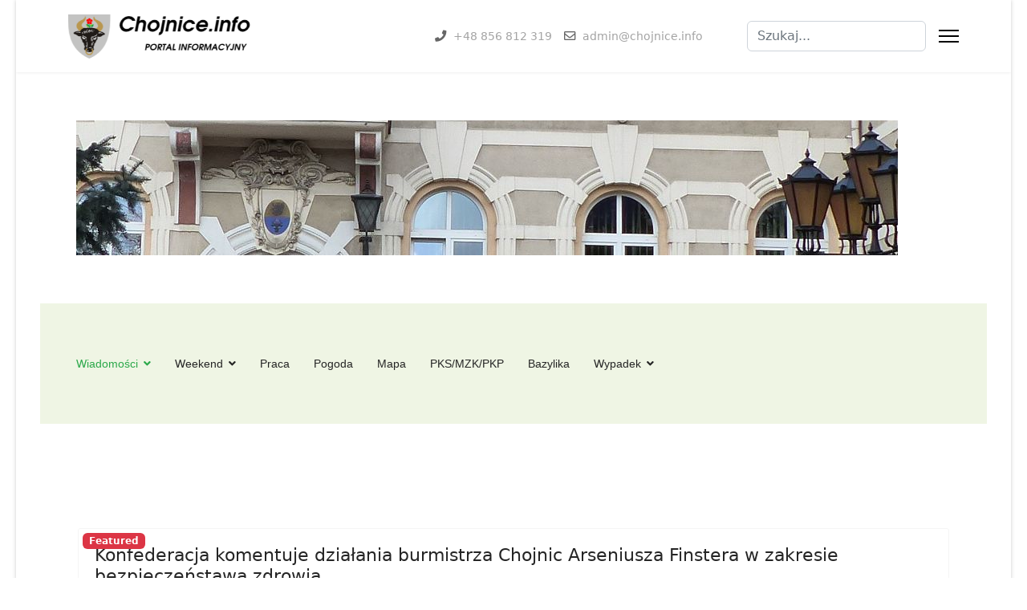

--- FILE ---
content_type: text/html; charset=utf-8
request_url: http://chojnice.info/portal/home/chojnice-info.html?start=20
body_size: 9619
content:

<!doctype html>
<html lang="pl-pl" dir="ltr">
	<head>
		
		<meta name="viewport" content="width=device-width, initial-scale=1, shrink-to-fit=no">
		<meta charset="utf-8">
	<meta name="rights" content="Chojnice.info">
	<meta name="description" content="Portal informacyjny zajmujący się sprawami społeczności zamieszkałej w Miasto Chojnice i powiat chojnice, czyli częścią województwa pomorskie najbardziej wysuni">
	<meta name="generator" content="Helix Ultimate - The Most Popular Joomla! Template Framework.">
	<title>Portal Chojnice.info - Chojnice Info</title>
	<link href="/portal/home/chojnice-info.feed?type=rss" rel="alternate" type="application/rss+xml" title="Portal Chojnice.info - Chojnice Info">
	<link href="/portal/home/chojnice-info.feed?type=atom" rel="alternate" type="application/atom+xml" title="Portal Chojnice.info - Chojnice Info">
	<link href="/portal/templates/shaper_helixultimate/images/favicon.ico" rel="icon" type="image/vnd.microsoft.icon">
	<link href="http://chojnice.info/portal/component/finder/search.opensearch?Itemid=101" rel="search" title="OpenSearch Portal Chojnice.info" type="application/opensearchdescription+xml">
<link href="/portal/media/vendor/awesomplete/css/awesomplete.css?1.1.5" rel="stylesheet" />
	<link href="/portal/media/vendor/joomla-custom-elements/css/joomla-alert.min.css?0.2.0" rel="stylesheet" />
	<link href="/portal/plugins/content/jw_allvideos/jw_allvideos/tmpl/Responsive/css/template.css?v=6.1.0" rel="stylesheet" />
	<link href="/portal/plugins/system/jce/css/content.css?badb4208be409b1335b815dde676300e" rel="stylesheet" />
	<link href="/portal/media/plg_system_jcemediabox/css/jcemediabox.min.css?2c837ab2c7cadbdc35b5bd7115e9eff1" rel="stylesheet" />
	<link href="/portal/templates/shaper_helixultimate/css/bootstrap.min.css" rel="stylesheet" />
	<link href="/portal/plugins/system/helixultimate/assets/css/system-j4.min.css" rel="stylesheet" />
	<link href="/portal/media/system/css/joomla-fontawesome.min.css?5e1cd8b0147a806566fb8d0b63a73e8d" rel="stylesheet" />
	<link href="/portal/templates/shaper_helixultimate/css/template.css" rel="stylesheet" />
	<link href="/portal/templates/shaper_helixultimate/css/presets/preset7.css" rel="stylesheet" />
	<style>#sp-header, #sp-header .logo {height: 90px; }
#offcanvas-toggler {height: 90px; line-height: 90px;}
.sp-megamenu-parent > li > a, .sp-megamenu-parent > li > span {line-height: 90px;}
.sp-megamenu-parent .sp-dropdown li.sp-menu-item {line-height: 30px;}</style>
	<style>.sp-megamenu-parent > li > a, .sp-megamenu-parent > li > span, .sp-megamenu-parent .sp-dropdown li.sp-menu-item > a{font-family: 'Georgia', sans-serif;font-weight: 500;text-decoration: none;}
</style>
	<style>.menu.nav-pills > li > a, .menu.nav-pills > li > span, .menu.nav-pills .sp-dropdown li.sp-menu-item > a{font-family: 'Georgia', sans-serif;font-weight: 500;text-decoration: none;}
</style>
	<style>.logo-image {height:55px;}.logo-image-phone {height:55px;}</style>
	<style>@media(max-width: 992px) {.logo-image {height: 36px;}.logo-image-phone {height: 36px;}}</style>
	<style>@media(max-width: 576px) {.logo-image {height: 36px;}.logo-image-phone {height: 36px;}}</style>
	<style>#sp-section-1{ padding:30px 30px 30px 30px;margin:30px 30px 30px 30px; }</style>
	<style>#sp-section-2{ background-color:#EFF5E4;padding:30px 30px 30px 30px;margin:30px 30px 30px 30px; }</style>
	<style>#sp-bottom{ background-color:#A7CCAA; }</style>
	<style>#sp-footer{ background-color:#A7CCAA; }</style>
<script src="/portal/media/vendor/jquery/js/jquery.min.js?3.7.1"></script>
	<script src="/portal/media/legacy/js/jquery-noconflict.min.js?647005fc12b79b3ca2bb30c059899d5994e3e34d"></script>
	<script type="application/json" class="joomla-script-options new">{"data":{"breakpoints":{"tablet":991,"mobile":480},"header":{"stickyOffset":"100"}},"joomla.jtext":{"MOD_FINDER_SEARCH_VALUE":"Szukaj...","JLIB_JS_AJAX_ERROR_OTHER":"Wyst\u0105pi\u0142 b\u0142\u0105d podczas pobierania danych JSON: kod odpowiedzi HTTP %s.","JLIB_JS_AJAX_ERROR_PARSE":"Wyst\u0105pi\u0142 b\u0142\u0105d podczas przetwarzania nast\u0119puj\u0105cych danych JSON:<br\/><code style=\"color:inherit;white-space:pre-wrap;padding:0;margin:0;border:0;background:inherit;\">%s<\/code>.","ERROR":"B\u0142\u0105d","MESSAGE":"Wiadomo\u015b\u0107","NOTICE":"Uwaga","WARNING":"Ostrze\u017cenie","JCLOSE":"Zamknij","JOK":"OK","JOPEN":"Otw\u00f3rz"},"finder-search":{"url":"\/portal\/component\/finder\/?task=suggestions.suggest&format=json&tmpl=component&Itemid=101"},"system.paths":{"root":"\/portal","rootFull":"http:\/\/chojnice.info\/portal\/","base":"\/portal","baseFull":"http:\/\/chojnice.info\/portal\/"},"csrf.token":"bc71dc9c2883ac3a8953f5ef26d0ca4e"}</script>
	<script src="/portal/media/system/js/core.min.js?37ffe4186289eba9c5df81bea44080aff77b9684"></script>
	<script src="/portal/media/vendor/bootstrap/js/bootstrap-es5.min.js?5.3.2" nomodule defer></script>
	<script src="/portal/media/system/js/showon-es5.min.js?0e293ba9dec283752e25f4e1d5eb0a6f8c07d3be" defer nomodule></script>
	<script src="/portal/media/com_finder/js/finder-es5.min.js?e6d3d1f535e33b5641e406eb08d15093e7038cc2" nomodule defer></script>
	<script src="/portal/media/system/js/messages-es5.min.js?c29829fd2432533d05b15b771f86c6637708bd9d" nomodule defer></script>
	<script src="/portal/media/vendor/bootstrap/js/popover.min.js?5.3.2" type="module"></script>
	<script src="/portal/media/system/js/showon.min.js?f79c256660e2c0ca2179cf7f3168ea8143e1af82" type="module"></script>
	<script src="/portal/media/vendor/bootstrap/js/toast.min.js?5.3.2" type="module"></script>
	<script src="/portal/media/vendor/bootstrap/js/tab.min.js?5.3.2" type="module"></script>
	<script src="/portal/media/vendor/bootstrap/js/scrollspy.min.js?5.3.2" type="module"></script>
	<script src="/portal/media/vendor/bootstrap/js/dropdown.min.js?5.3.2" type="module"></script>
	<script src="/portal/media/vendor/bootstrap/js/offcanvas.min.js?5.3.2" type="module"></script>
	<script src="/portal/media/vendor/bootstrap/js/modal.min.js?5.3.2" type="module"></script>
	<script src="/portal/media/vendor/bootstrap/js/collapse.min.js?5.3.2" type="module"></script>
	<script src="/portal/media/vendor/bootstrap/js/carousel.min.js?5.3.2" type="module"></script>
	<script src="/portal/media/vendor/bootstrap/js/button.min.js?5.3.2" type="module"></script>
	<script src="/portal/media/vendor/bootstrap/js/alert.min.js?5.3.2" type="module"></script>
	<script src="/portal/media/vendor/awesomplete/js/awesomplete.min.js?1.1.5" defer></script>
	<script src="/portal/media/com_finder/js/finder.min.js?a2c3894d062787a266d59d457ffba5481b639f64" type="module"></script>
	<script src="/portal/media/system/js/messages.min.js?7f7aa28ac8e8d42145850e8b45b3bc82ff9a6411" type="module"></script>
	<script src="/portal/plugins/content/jw_allvideos/jw_allvideos/includes/js/behaviour.js?v=6.1.0"></script>
	<script src="/portal/media/plg_system_jcemediabox/js/jcemediabox.min.js?2c837ab2c7cadbdc35b5bd7115e9eff1"></script>
	<script src="/portal/templates/shaper_helixultimate/js/main.js"></script>
	<script>jQuery(document).ready(function(){WfMediabox.init({"base":"\/portal\/","theme":"standard","width":"","height":"","lightbox":0,"shadowbox":0,"icons":1,"overlay":1,"overlay_opacity":0,"overlay_color":"","transition_speed":300,"close":2,"labels":{"close":"Close","next":"Next","previous":"Previous","cancel":"Cancel","numbers":"{{numbers}}","numbers_count":"{{current}} of {{total}}","download":"Download"},"swipe":true,"expand_on_click":true});});</script>
	<script>template="shaper_helixultimate";</script>
			</head>
	<body class="site helix-ultimate hu com_content com-content view-featured layout-default task-none itemid-109 pl-pl ltr layout-boxed remove-container offcanvas-init offcanvs-position-right">

		
					<div class="sp-pre-loader">
				<div class='sp-loader-bubble-loop'></div>			</div>
		
		<div class="body-wrapper">
			<div class="body-innerwrapper">
				
<header id="sp-header" class="header-with-modal-menu center-layout">
	<div class="container">
		<div class="container-inner">
			<div class="row align-items-center justify-content-between">
				<!-- Logo -->
				<div id="sp-logo" class="has-border col-auto">
					<div class="sp-column">
													
							<div class="logo"><a href="/portal/">
				<img class='logo-image '
					srcset='http://chojnice.info/portal/images/headers/logo/chojnice_info_pl-logo1.png 1x'
					src='http://chojnice.info/portal/images/headers/logo/chojnice_info_pl-logo1.png'
					height='55px'
					alt='Portal Chojnice.info'
				/>
				</a></div>											</div>
				</div>
				
				<!-- Menu Right position -->
				<div id="logo-right" class="col-auto d-flex align-items-center">
					<ul class="sp-contact-info"><li class="sp-contact-phone"><span class="fas fa-phone" aria-hidden="true"></span> <a href="tel:+48856812319">+48 856 812 319</a></li><li class="sp-contact-email"><span class="far fa-envelope" aria-hidden="true"></span> <a href="mailto:admin@chojnice.info">admin@chojnice.info</a></li></ul>
					<!-- Related Modules -->
					<div class="d-none d-lg-flex align-items-center header-modules">
													<div class="sp-module "><div class="sp-module-content">
<form class="mod-finder js-finder-searchform form-search" action="/portal/component/finder/search.html?Itemid=101" method="get" role="search">
    <label for="mod-finder-searchword0" class="visually-hidden finder">Szukaj</label><input type="text" name="q" id="mod-finder-searchword0" class="js-finder-search-query form-control" value="" placeholder="Szukaj...">
            <input type="hidden" name="Itemid" value="101"></form>
</div></div>						
											</div>
					
					
					
					<!-- if offcanvas position right -->
											<a id="offcanvas-toggler"  aria-label="Menu" title="Menu"  class="mega ms-3 offcanvas-toggler-secondary offcanvas-toggler-right d-flex align-items-center" href="#"><div class="burger-icon"><span></span><span></span><span></span></div></a>
							

					<!-- Modal menu toggler -->
					<a id="modal-menu-toggler" aria-label="Menu" title="Menu" class="ms-3" href="#">
						<div class="burger-icon">
							<span></span>
							<span></span>
							<span></span>
						</div>
					</a>

					<!-- Modal menu -->
					<div id="modal-menu" class="modal-menu">
						<div class="modal-menu-inner">
							<div class="container">
								<div class="row">
									<div class="col-sm-12">
										<div class="modules-wrapper header-modules">
											<div class="sp-module "><div class="sp-module-content">
<form class="mod-finder js-finder-searchform form-search" action="/portal/component/finder/search.html?Itemid=101" method="get" role="search">
    <label for="mod-finder-searchword0" class="visually-hidden finder">Szukaj</label><input type="text" name="q" id="mod-finder-searchword0" class="js-finder-search-query form-control" value="" placeholder="Szukaj...">
            <input type="hidden" name="Itemid" value="101"></form>
</div></div>											
										</div>
										
										<nav class="sp-megamenu-wrapper d-flex" role="navigation"><a id="offcanvas-toggler" aria-label="Menu" class="offcanvas-toggler-right d-flex d-lg-none" href="#"><div class="burger-icon" aria-hidden="true"><span></span><span></span><span></span></div></a><ul class="sp-megamenu-parent menu-animation-fade-up d-none d-lg-block"><li class="sp-menu-item sp-has-child active"><a   href="/portal/"  >Wiadomości</a><div class="sp-dropdown sp-dropdown-main sp-menu-right" style="width: 240px;"><div class="sp-dropdown-inner"><ul class="sp-dropdown-items"><li class="sp-menu-item current-item active"><a aria-current="page"  href="/portal/home/chojnice-info.html"  >Chojnice Info</a></li><li class="sp-menu-item"><a   href="/portal/home/chojnice-naszemiasto-pl.html"  >Chojnice NaszeMiasto.pl</a></li><li class="sp-menu-item"><a   href="/portal/home/wiadomosci-starostwa-powiatowego-w-chojnicach.html"  >Wiadomości Starostwa Powiatowego w Chojnicach</a></li><li class="sp-menu-item"><a   href="/portal/home/komunikaty-gminy-chojnice.html"  >Komunikaty Gminy Chojnice</a></li></ul></div></div></li><li class="sp-menu-item sp-has-child"><a   href="/portal/weekend.html"  >Weekend</a><div class="sp-dropdown sp-dropdown-main sp-menu-right" style="width: 240px;"><div class="sp-dropdown-inner"><ul class="sp-dropdown-items"><li class="sp-menu-item"><a   href="/portal/weekend/z-ksiazka-i-rowerem.html"  >Z książką i rowerem</a></li><li class="sp-menu-item"><a   href="/portal/weekend/klub-sportowy-kolejarz.html"  >Klub Sportowy Kolejarz</a></li><li class="sp-menu-item"><a   href="/portal/weekend/mks-chojniczanka.html"  >MKS Chojniczanka</a></li></ul></div></div></li><li class="sp-menu-item"><a   href="/portal/praca.html"  >Praca</a></li><li class="sp-menu-item"><a   href="/portal/pogoda.html"  >Pogoda</a></li><li class="sp-menu-item"><a   href="/portal/mapa.html"  >Mapa</a></li><li class="sp-menu-item"><a   href="/portal/pks-mzk-pkp.html"  >PKS/MZK/PKP</a></li><li class="sp-menu-item"><a   href="/portal/bazylika.html"  >Bazylika</a></li><li class="sp-menu-item sp-has-child"><a   href="/portal/wypadek.html"  >Wypadek</a><div class="sp-dropdown sp-dropdown-main sp-menu-right" style="width: 240px;"><div class="sp-dropdown-inner"><ul class="sp-dropdown-items"><li class="sp-menu-item"><a   href="/portal/wypadek/straz-pozarna-powiat-chojnice.html"  >Straż pożarna - Powiat Chojnice</a></li><li class="sp-menu-item"><a   href="/portal/wypadek/ochotniczas-straz-pozarna-miasto-chojnice.html"  >Ochotniczas Straż Pożarna miasto Chojnice</a></li><li class="sp-menu-item"><a   href="/portal/wypadek/na-ulicy-chojnic.html"  >Na ulicy Chojnic</a></li></ul></div></div></li></ul></nav>									</div>
								</div>
							</div>
						</div>
					</div>
				</div>
			</div>
		</div>
	</div>
</header>				
<section id="sp-section-1" >

						<div class="container">
				<div class="container-inner">
			
	
<div class="row">
	<div id="sp-title" class="col-lg-12 "><div class="sp-column "><div class="sp-module "><div class="sp-module-content"><div class="mod-banners bannergroup">

    <div class="mod-banners__item banneritem">
                                                                                                                                                                                                        <img
                        src="http://chojnice.info/portal/images/banners/marzec_przedwiosnie/chojnice-info-panorama-02.jpg"
                        alt="panorama-kwiecien-02"
                                                                    >
                                        </div>

</div>
</div></div></div></div></div>
							</div>
			</div>
			
	</section>

<section id="sp-section-2" class=" d-none d-sm-none d-md-none d-lg-block">

						<div class="container">
				<div class="container-inner">
			
	
<div class="row">
	<div id="sp-menu" class="col-md-1 col-lg-12 "><div class="sp-column "><nav class="sp-megamenu-wrapper d-flex" role="navigation"><a id="offcanvas-toggler" aria-label="Menu" class="offcanvas-toggler-right d-flex d-lg-none" href="#"><div class="burger-icon" aria-hidden="true"><span></span><span></span><span></span></div></a><ul class="sp-megamenu-parent menu-animation-fade-up d-none d-lg-block"><li class="sp-menu-item sp-has-child active"><a   href="/portal/"  >Wiadomości</a><div class="sp-dropdown sp-dropdown-main sp-menu-right" style="width: 240px;"><div class="sp-dropdown-inner"><ul class="sp-dropdown-items"><li class="sp-menu-item current-item active"><a aria-current="page"  href="/portal/home/chojnice-info.html"  >Chojnice Info</a></li><li class="sp-menu-item"><a   href="/portal/home/chojnice-naszemiasto-pl.html"  >Chojnice NaszeMiasto.pl</a></li><li class="sp-menu-item"><a   href="/portal/home/wiadomosci-starostwa-powiatowego-w-chojnicach.html"  >Wiadomości Starostwa Powiatowego w Chojnicach</a></li><li class="sp-menu-item"><a   href="/portal/home/komunikaty-gminy-chojnice.html"  >Komunikaty Gminy Chojnice</a></li></ul></div></div></li><li class="sp-menu-item sp-has-child"><a   href="/portal/weekend.html"  >Weekend</a><div class="sp-dropdown sp-dropdown-main sp-menu-right" style="width: 240px;"><div class="sp-dropdown-inner"><ul class="sp-dropdown-items"><li class="sp-menu-item"><a   href="/portal/weekend/z-ksiazka-i-rowerem.html"  >Z książką i rowerem</a></li><li class="sp-menu-item"><a   href="/portal/weekend/klub-sportowy-kolejarz.html"  >Klub Sportowy Kolejarz</a></li><li class="sp-menu-item"><a   href="/portal/weekend/mks-chojniczanka.html"  >MKS Chojniczanka</a></li></ul></div></div></li><li class="sp-menu-item"><a   href="/portal/praca.html"  >Praca</a></li><li class="sp-menu-item"><a   href="/portal/pogoda.html"  >Pogoda</a></li><li class="sp-menu-item"><a   href="/portal/mapa.html"  >Mapa</a></li><li class="sp-menu-item"><a   href="/portal/pks-mzk-pkp.html"  >PKS/MZK/PKP</a></li><li class="sp-menu-item"><a   href="/portal/bazylika.html"  >Bazylika</a></li><li class="sp-menu-item sp-has-child"><a   href="/portal/wypadek.html"  >Wypadek</a><div class="sp-dropdown sp-dropdown-main sp-menu-right" style="width: 240px;"><div class="sp-dropdown-inner"><ul class="sp-dropdown-items"><li class="sp-menu-item"><a   href="/portal/wypadek/straz-pozarna-powiat-chojnice.html"  >Straż pożarna - Powiat Chojnice</a></li><li class="sp-menu-item"><a   href="/portal/wypadek/ochotniczas-straz-pozarna-miasto-chojnice.html"  >Ochotniczas Straż Pożarna miasto Chojnice</a></li><li class="sp-menu-item"><a   href="/portal/wypadek/na-ulicy-chojnic.html"  >Na ulicy Chojnic</a></li></ul></div></div></li></ul></nav></div></div></div>
							</div>
			</div>
			
	</section>

<section id="sp-main-body" >

										<div class="container">
					<div class="container-inner">
						
	
<div class="row">
	
<main id="sp-component" class="col-lg-12 ">
	<div class="sp-column ">
		<div id="system-message-container" aria-live="polite">
	</div>


		
		<div class="container-fluid blog-featured" itemscope itemtype="https://schema.org/Blog">

<div class="article-list">
	<div class="items-leading">
					<div class="leading-0">
				<div class="article"
					itemprop="blogPost" itemscope itemtype="https://schema.org/BlogPosting">
					
	
			<!-- Featured Tag -->
	<span class="badge bg-danger featured-article-badge">Featured</span>

<div class="articleBody">
	
	
	<div class="article-header">
					<h2>
									<a href="/portal/home/chojnice-info.html?view=article&amp;id=136:konfederacja-komentuje-dzialania-burmistrza-chojnic-arseniusza-finstera-w-zakresie-bezpieczenstawa-zdrowia&amp;catid=113">
						Konfederacja komentuje działania  burmistrza Chojnic Arseniusza Finstera w zakresie bezpieczeństawa zdrowia					</a>
							</h2>
		
		
		
							
	</div>

		
		
					<div class="article-info">

	
					<span class="createdby" itemprop="author" itemscope itemtype="https://schema.org/Person" title="Autor: D. J.">
				<span itemprop="name">D. J.</span>	</span>
		
		
					<span class="category-name" title="Kategoria: Polityka wewnętrzna ">
			<a href="/portal/home/chojnice-info.html?view=category&amp;id=113">Polityka wewnętrzna </a>
	</span>
		
		
					<span class="published" title="Opublikowano: 12 luty 2022">
	<time datetime="2022-02-12T16:17:56+00:00" itemprop="datePublished">
		12 luty 2022	</time>
</span>
		
		
	
			
		
				
			</div>
					
		
	<p>

<!-- JoomlaWorks "AllVideos" Plugin (v6.1.0) starts here -->

<div class="avPlayerWrapper avVideo">
    <div class="avPlayerContainer">
        <div id="AVPlayerID_0_ee07c68987817fdb4445467eb428717e" class="avPlayerBlock">
            <iframe src="https://www.youtube.com/embed/s0_Z3x0N6j4?rel=0&amp;fs=1&amp;wmode=transparent" width="400" height="300" allow="autoplay; fullscreen; encrypted-media" allowfullscreen="true" frameborder="0" scrolling="no" title="JoomlaWorks AllVideos Player"></iframe>        </div>
            </div>
</div>

<!-- JoomlaWorks "AllVideos" Plugin (v6.1.0) ends here -->

</p>
<p> </p>
<p>W trakcie briefingu Klubów Konfederacji (12 luty 2022 r.) na temat działań Arseniusza Finstera burmistrza Chojnic padło wiele ciężkich komentarzy dotyczących jego, delikatnie mówiąc, braku rozeznania w zasadach funkcjonowania ustroju demokratycznego. Padły takie uwagi jak:</p>
<p>"...posiada wszelkie znamiona osoby, będącej wrogiem: nauki, prawdy, dyskusji publicznej oraz wolności, a w szczególności</p>

	
	
		
<div class="readmore">
			<a href="/portal/home/chojnice-info.html?view=article&amp;id=136:konfederacja-komentuje-dzialania-burmistrza-chojnic-arseniusza-finstera-w-zakresie-bezpieczenstawa-zdrowia&amp;catid=113" itemprop="url" aria-label="Więcej&hellip; Konfederacja komentuje działania  burmistrza Chojnic Arseniusza Finstera w zakresie bezpieczeństawa zdrowia">
			Więcej&hellip;		</a>
	</div>
	
	</div>

				</div>
			</div>
						</div>
</div>

				<div class="article-list">
		<div class="row row-1 ">
							<div class="col-lg-12">
					<div class="article"
						itemprop="blogPost" itemscope itemtype="https://schema.org/BlogPosting">
						
	
			<!-- Featured Tag -->
	<span class="badge bg-danger featured-article-badge">Featured</span>

<div class="articleBody">
	
	
	<div class="article-header">
					<h2>
									<a href="/portal/home/chojnice-info.html?view=article&amp;id=135:briefing-w-zwiazku-z-donosami-burmistrza-finstera&amp;catid=242">
						Briefing w związku z donosami Burmistrza Finstera					</a>
							</h2>
		
		
		
							
	</div>

		
		
					<div class="article-info">

	
					<span class="createdby" itemprop="author" itemscope itemtype="https://schema.org/Person" title="Autor: Jacek Oberland">
				<span itemprop="name">Jacek Oberland</span>	</span>
		
		
					<span class="category-name" title="Kategoria: Zdrowie i bezpieczeństwo publiczne. Zapobieganie wypadkom">
			<a href="/portal/home/chojnice-info.html?view=category&amp;id=242">Zdrowie i bezpieczeństwo publiczne. Zapobieganie wypadkom</a>
	</span>
		
		
					<span class="published" title="Opublikowano: 11 luty 2022">
	<time datetime="2022-02-11T12:37:44+00:00" itemprop="datePublished">
		11 luty 2022	</time>
</span>
		
		
	
			
		
				
			</div>
					
		
	<p style="text-align: justify;"><span style="background-color: #ffffff; color: #800000;"><a href="/portal/images/2022foto/luty/chojnice-info2022-02-11-adm-donos_burmistrza_chojnic-02.jpg" data-rokbox=""><img src="/portal/images/2022foto/luty/chojnice-info2022-02-11-adm-donos_burmistrza_chojnic-02.jpg" alt="" width="411" height="548" /></a> </span></p>
<p>W najbliższą <strong>sobotę 12.02.2022, o godz. 12:00 na chojnickim Starym Rynku</strong>, odbędzie się briefing Klubów Konfederacji z Chojnic oraz Człuchowa. Skomentują działania burmistrza Chojnic Arseniusza Finstera wynikające z jego dbałości o życie i zdrowie mieszkańców Chojnic.</p>
<p>Powyżej zostało zamieszczone pismo zawiadamiające prokuraturę, a poniżej przedstawiamy</p>

	
	
		
<div class="readmore">
			<a href="/portal/home/chojnice-info.html?view=article&amp;id=135:briefing-w-zwiazku-z-donosami-burmistrza-finstera&amp;catid=242" itemprop="url" aria-label="Więcej&hellip; Briefing w związku z donosami Burmistrza Finstera">
			Więcej&hellip;		</a>
	</div>
	
	</div>

					</div>
				</div>
										<div class="col-lg-12">
					<div class="article"
						itemprop="blogPost" itemscope itemtype="https://schema.org/BlogPosting">
						
	
			<!-- Featured Tag -->
	<span class="badge bg-danger featured-article-badge">Featured</span>

<div class="articleBody">
	
	
	<div class="article-header">
					<h2>
									<a href="/portal/home/chojnice-info.html?view=article&amp;id=133:rolnicy-jutro-beda-protestowac-w-rychnowach&amp;catid=54">
						Rolnicy jutro bedą protestować w Rychnowach					</a>
							</h2>
		
		
		
							
	</div>

		
		
					<div class="article-info">

	
					<span class="createdby" itemprop="author" itemscope itemtype="https://schema.org/Person" title="Autor: Super User">
				<span itemprop="name">Super User</span>	</span>
		
		
					<span class="category-name" title="Kategoria: Rolnictwo. Leśnictwo. Hodowla. Produkcja zwierzęca. Łowiectwo. Rybactwo">
			<a href="/portal/home/chojnice-info.html?view=category&amp;id=54">Rolnictwo. Leśnictwo. Hodowla. Produkcja zwierzęca. Łowiectwo. Rybactwo</a>
	</span>
		
		
					<span class="published" title="Opublikowano: 08 luty 2022">
	<time datetime="2022-02-08T13:15:35+00:00" itemprop="datePublished">
		08 luty 2022	</time>
</span>
		
		
	
			
		
				
			</div>
					
		
	<p><img src="/portal/images/2022foto/luty/2022_logo_agro_unia.png" alt="" /><img src="/portal/images/2022foto/luty/2022_logo_pomorska_izba_rolnicza.png" alt="" /></p>
<p>Jutro (09 luty 2022 r.) na godzinę 9:00 został zapowiedziany protest rolników w Rychnowy (Droga DK 22 Chojnice - Człuchów) jako cześć większego przedsięwzięcia organizowanego w całym kraju przez Agrounię i lokalnie wspierana przez Pomorską Izbę Rolniczą. Do protestu</p>

	
	
		
<div class="readmore">
			<a href="/portal/home/chojnice-info.html?view=article&amp;id=133:rolnicy-jutro-beda-protestowac-w-rychnowach&amp;catid=54" itemprop="url" aria-label="Więcej&hellip; Rolnicy jutro bedą protestować w Rychnowach">
			Więcej&hellip;		</a>
	</div>
	
	</div>

					</div>
				</div>
										<div class="col-lg-12">
					<div class="article"
						itemprop="blogPost" itemscope itemtype="https://schema.org/BlogPosting">
						
	
			<!-- Featured Tag -->
	<span class="badge bg-danger featured-article-badge">Featured</span>

<div class="articleBody">
	
	
	<div class="article-header">
					<h2>
									<a href="/portal/home/chojnice-info.html?view=article&amp;id=132:konferencja-prasowa-o-ustawie-lex-konfident&amp;catid=119">
						Konferencja prasowa o ustawie &quot;lex konfident&quot;					</a>
							</h2>
		
		
		
							
	</div>

		
		
					<div class="article-info">

	
					<span class="createdby" itemprop="author" itemscope itemtype="https://schema.org/Person" title="Autor: Adam S.">
				<span itemprop="name">Adam S.</span>	</span>
		
		
					<span class="category-name" title="Kategoria: Partie i ruchy polityczne ">
			<a href="/portal/home/chojnice-info.html?view=category&amp;id=119">Partie i ruchy polityczne </a>
	</span>
		
		
					<span class="published" title="Opublikowano: 05 luty 2022">
	<time datetime="2022-02-05T20:10:50+00:00" itemprop="datePublished">
		05 luty 2022	</time>
</span>
		
		
	
			
		
				
			</div>
					
		
	<p> 

<!-- JoomlaWorks "AllVideos" Plugin (v6.1.0) starts here -->

<div class="avPlayerWrapper avVideo">
    <div class="avPlayerContainer">
        <div id="AVPlayerID_0_a134fa7d04c7043571575ba750a30bfa" class="avPlayerBlock">
            <iframe src="https://www.youtube.com/embed/oW8xhraOMfQ?rel=0&amp;fs=1&amp;wmode=transparent" width="400" height="300" allow="autoplay; fullscreen; encrypted-media" allowfullscreen="true" frameborder="0" scrolling="no" title="JoomlaWorks AllVideos Player"></iframe>        </div>
            </div>
</div>

<!-- JoomlaWorks "AllVideos" Plugin (v6.1.0) ends here -->

</p>
	
	
	</div>

					</div>
				</div>
										<div class="col-lg-12">
					<div class="article"
						itemprop="blogPost" itemscope itemtype="https://schema.org/BlogPosting">
						
	
			<!-- Featured Tag -->
	<span class="badge bg-danger featured-article-badge">Featured</span>

<div class="articleBody">
	
	
	<div class="article-header">
					<h2>
									<a href="/portal/home/chojnice-info.html?view=article&amp;id=131:domownicy-boga&amp;catid=22">
						Domownicy Boga					</a>
							</h2>
		
		
		
							
	</div>

		
		
					<div class="article-info">

	
					<span class="createdby" itemprop="author" itemscope itemtype="https://schema.org/Person" title="Autor: Grzegorz">
				<span itemprop="name">Grzegorz</span>	</span>
		
		
					<span class="category-name" title="Kategoria: Katolicka Religia. Teologia. Religioznawstwa">
			<a href="/portal/home/chojnice-info.html?view=category&amp;id=22">Katolicka Religia. Teologia. Religioznawstwa</a>
	</span>
		
		
					<span class="published" title="Opublikowano: 30 styczeń 2022">
	<time datetime="2022-01-30T18:11:31+00:00" itemprop="datePublished">
		30 styczeń 2022	</time>
</span>
		
		
	
			
		
				
			</div>
					
		
	<p>

<!-- JoomlaWorks "AllVideos" Plugin (v6.1.0) starts here -->

<div class="avPlayerWrapper avVideo">
    <div class="avPlayerContainer">
        <div id="AVPlayerID_0_a60123ceffcd6a4e829c6afdc9b3d213" class="avPlayerBlock">
            <iframe src="https://www.youtube.com/embed/YbSDZeE2DCk?rel=0&amp;fs=1&amp;wmode=transparent" width="400" height="300" allow="autoplay; fullscreen; encrypted-media" allowfullscreen="true" frameborder="0" scrolling="no" title="JoomlaWorks AllVideos Player"></iframe>        </div>
            </div>
</div>

<!-- JoomlaWorks "AllVideos" Plugin (v6.1.0) ends here -->

</p>
<p>Ks. Szymon Gwardzik Chojnice</p>

	
	
		
<div class="readmore">
			<a href="/portal/home/chojnice-info.html?view=article&amp;id=131:domownicy-boga&amp;catid=22" itemprop="url" aria-label="Więcej&hellip; Domownicy Boga">
			Więcej&hellip;		</a>
	</div>
	
	</div>

					</div>
				</div>
								</div>
	</div>

	<div class="articles-more mb-4">
		<ol class="nav nav-tabs nav-stacked">
	<li>
		<a href="/portal/home/chojnice-info.html?view=article&amp;id=130:rekordowa-liczba-zakarzen-wieksza-niz-przed-szczepieniami&amp;catid=242">
			Takiej liczby zakażeń nie było w zeszłym roku, gdy nie było jeszcze szczepień!</a>
	</li>
	<li>
		<a href="/portal/home/chojnice-info.html?view=article&amp;id=129:zaproszenie-na-ferie-w-muzeum&amp;catid=63">
			Zaproszenie na FERIE W MUZEUM </a>
	</li>
	<li>
		<a href="/portal/home/chojnice-info.html?view=article&amp;id=127:protesty-w-calej-polce-i-w-chojnicach&amp;catid=119">
			Protesty w całej Polsce i w Chojnicach</a>
	</li>
	<li>
		<a href="/portal/home/chojnice-info.html?view=article&amp;id=126:medale-niczym-listki-figowe&amp;catid=125">
			Medale niczym listki figowe </a>
	</li>
</ol>
	</div>

	<nav class="pagination-wrapper d-lg-flex justify-content-between w-100">
		<ul class="pagination ms-0 mb-4">
		<li class="page-item">
		<a aria-label="Idź do strony start" href="/portal/home/chojnice-info.html" class="page-link">
			<span class="fas fa-angle-double-left" aria-hidden="true"></span>		</a>
	</li>
		<li class="page-item">
		<a aria-label="Idź do strony poprzednia" href="/portal/home/chojnice-info.html?start=15" class="page-link">
			<span class="fas fa-angle-left" aria-hidden="true"></span>		</a>
	</li>

				<li class="page-item">
		<a aria-label="Idź do strony 1" href="/portal/home/chojnice-info.html" class="page-link">
			1		</a>
	</li>
				<li class="page-item">
		<a aria-label="Idź do strony 2" href="/portal/home/chojnice-info.html?start=5" class="page-link">
			2		</a>
	</li>
				<li class="page-item">
		<a aria-label="Idź do strony 3" href="/portal/home/chojnice-info.html?start=10" class="page-link">
			3		</a>
	</li>
				<li class="page-item">
		<a aria-label="Idź do strony 4" href="/portal/home/chojnice-info.html?start=15" class="page-link">
			4		</a>
	</li>
					<li class="active page-item">
		<span aria-current="true" aria-label="Strona 5" class="page-link">5</span>
	</li>
				<li class="page-item">
		<a aria-label="Idź do strony 6" href="/portal/home/chojnice-info.html?start=25" class="page-link">
			6		</a>
	</li>
				<li class="page-item">
		<a aria-label="Idź do strony 7" href="/portal/home/chojnice-info.html?start=30" class="page-link">
			7		</a>
	</li>
				<li class="page-item">
		<a aria-label="Idź do strony 8" href="/portal/home/chojnice-info.html?start=35" class="page-link">
			8		</a>
	</li>
				<li class="page-item">
		<a aria-label="Idź do strony 9" href="/portal/home/chojnice-info.html?start=40" class="page-link">
			9		</a>
	</li>
				<li class="page-item">
		<a aria-label="Idź do strony 10" href="/portal/home/chojnice-info.html?start=45" class="page-link">
			10		</a>
	</li>
	
		<li class="page-item">
		<a aria-label="Idź do strony następny artykuł" href="/portal/home/chojnice-info.html?start=25" class="page-link">
			<span class="fas fa-angle-right" aria-hidden="true"></span>		</a>
	</li>
		<li class="page-item">
		<a aria-label="Idź do strony koniec" href="/portal/home/chojnice-info.html?start=145" class="page-link">
			<span class="fas fa-angle-double-right" aria-hidden="true"></span>		</a>
	</li>
</ul>					<div class="pagination-counter text-muted mb-4">
				Strona 5 z 30			</div>
			</nav>
</div>


			</div>
</main>
</div>
											</div>
				</div>
						
	</section>

<section id="sp-bottom" >

						<div class="container">
				<div class="container-inner">
			
	
<div class="row">
	<div id="sp-bottom1" class="col-sm-col-sm-6 col-lg-3 "><div class="sp-column "><div class="sp-module "><h3 class="sp-module-title">Kultura</h3><div class="sp-module-content"><div class="mod-articlesnews newsflash">
            <div class="mod-articlesnews__item" itemscope itemtype="https://schema.org/Article">
            

    

    <p><img src="http://www.brusy.net/portal2/images/2022styczen/brusy-net2022-01-21-mkpe_wdzydze-ferie_w_muzeum-01.jpg" alt="" /></p>
<p>Zapraszamy na <strong>FERIE W MUZEUM</strong> <strong>- do 25 lutego, od poniedziałku do piątku w godz. 10:00 - 15:00</strong></p>
<p><strong>W programie:</strong></p>


    
<div class="readmore">
			<a href="/portal/home/chojnice-info.html?view=article&amp;id=129:zaproszenie-na-ferie-w-muzeum&amp;catid=63" itemprop="url" aria-label="Więcej&hellip; Zaproszenie na FERIE W MUZEUM ">
			Więcej&hellip;		</a>
	</div>
        </div>
    </div>
</div></div></div></div><div id="sp-bottom2" class="col-sm-col-sm-6 col-lg-3 "><div class="sp-column "><div class="sp-module "><h3 class="sp-module-title">Historia</h3><div class="sp-module-content"><div class="mod-articlesnews newsflash">
            <div class="mod-articlesnews__item" itemscope itemtype="https://schema.org/Article">
                    <h4 class="newsflash-title">
            77 rocznica męczeńskiej śmierci s. Adelgund Tumińskiej        </h4>


    

    <p style="text-align: justify;"><a href="/portal/images/2022foto/luty/chojnice_info-2022_adm-77_rocznica_smierci_adelgund_tuminskiej_01.jpg" data-rokbox=""><img src="/portal/images/2022foto/luty/chojnice_info-2022_adm-77_rocznica_smierci_adelgund_tuminskiej_01.jpg" alt="" width="812" height="609" /></a></p>
<p style="text-align: justify;"><strong>W dniu 15.02.2022 Delegacja Klubów Konfederacji uczestniczyła w obchodach 77 rocznicy męczeńskiej śmierci s. Adelgund Tumińskiej.</strong> Uroczystości rozpoczęły się od</p>


    
<div class="readmore">
			<a href="/portal/home/chojnice-info.html?view=article&amp;id=137:77-rocznica-meczenskiej-smierci-s-adelgund-tuminskiej&amp;catid=75" itemprop="url" aria-label="Więcej&hellip; 77 rocznica męczeńskiej śmierci s. Adelgund Tumińskiej">
			Więcej&hellip;		</a>
	</div>
        </div>
    </div>
</div></div></div></div><div id="sp-bottom3" class="col-lg-3 "><div class="sp-column "><div class="sp-module "><h3 class="sp-module-title">Turystyka</h3><div class="sp-module-content"><div class="mod-articlesnews newsflash">
            <div class="mod-articlesnews__item" itemscope itemtype="https://schema.org/Article">
                    <h4 class="newsflash-title">
            Chojnice na Trakcie Tajemnic        </h4>


    

    <p>

<!-- JoomlaWorks "AllVideos" Plugin (v6.1.0) starts here -->

<div class="avPlayerWrapper avVideo">
    <div class="avPlayerContainer">
        <div id="AVPlayerID_0_5175820194de29fc067eb3d292ac59b6" class="avPlayerBlock">
            <iframe src="https://www.youtube.com/embed/ll-z4ELOqYg?rel=0&amp;fs=1&amp;wmode=transparent" width="400" height="300" allow="autoplay; fullscreen; encrypted-media" allowfullscreen="true" frameborder="0" scrolling="no" title="JoomlaWorks AllVideos Player"></iframe>        </div>
            </div>
</div>

<!-- JoomlaWorks "AllVideos" Plugin (v6.1.0) ends here -->

</p>
<p>Chojnice z punktu widzenia turysty, który niejedno miejsce odwiedził (lipiec 2016 r.)</p>

        </div>
    </div>
</div></div></div></div><div id="sp-bottom4" class="col-lg-3 "><div class="sp-column "><div class="sp-module "><h3 class="sp-module-title">Religia</h3><div class="sp-module-content"><div class="mod-articlesnews newsflash">
            <div class="mod-articlesnews__item" itemscope itemtype="https://schema.org/Article">
                    <h4 class="newsflash-title">
            Domownicy Boga        </h4>


    

    <p>

<!-- JoomlaWorks "AllVideos" Plugin (v6.1.0) starts here -->

<div class="avPlayerWrapper avVideo">
    <div class="avPlayerContainer">
        <div id="AVPlayerID_0_a60123ceffcd6a4e829c6afdc9b3d213" class="avPlayerBlock">
            <iframe src="https://www.youtube.com/embed/YbSDZeE2DCk?rel=0&amp;fs=1&amp;wmode=transparent" width="400" height="300" allow="autoplay; fullscreen; encrypted-media" allowfullscreen="true" frameborder="0" scrolling="no" title="JoomlaWorks AllVideos Player"></iframe>        </div>
            </div>
</div>

<!-- JoomlaWorks "AllVideos" Plugin (v6.1.0) ends here -->

</p>
<p>Ks. Szymon Gwardzik Chojnice</p>


    
<div class="readmore">
			<a href="/portal/home/chojnice-info.html?view=article&amp;id=131:domownicy-boga&amp;catid=22" itemprop="url" aria-label="Więcej&hellip; Domownicy Boga">
			Więcej&hellip;		</a>
	</div>
        </div>
    </div>
</div></div></div></div></div>
							</div>
			</div>
			
	</section>

<footer id="sp-footer" >

						<div class="container">
				<div class="container-inner">
			
	
<div class="row">
	<div id="sp-footer1" class="col-lg-6 "><div class="sp-column "><div class="sp-module "><h3 class="sp-module-title">Sport</h3><div class="sp-module-content"><div class="mod-articlesnews newsflash">
            <div class="mod-articlesnews__item" itemscope itemtype="https://schema.org/Article">
                    <h4 class="newsflash-title">
            Zakończenie sezonu biegowego w Chwaszczynie - Kaszuby Biegają        </h4>


    

    <p style="text-align: justify;"><a href="/portal/images/2021foto/grudzien/brusy-net-kaszuby_biegaja-chwaszczno_zakonczenie_sezonu-01.jpg" data-rokbox=""><img src="/portal/images/2021foto/grudzien/brusy-net-kaszuby_biegaja-chwaszczno_zakonczenie_sezonu-01.jpg" alt="" width="456" height="608" /></a></p>
<p style="text-align: justify;">W najbliższą sobotę w Chwaszczynie oficjalne zakończenie sezonu biegowego na Kaszubach. Biegowe Mikołajki będą ostatnim etapem cyklu</p>


    
<div class="readmore">
			<a href="/portal/home/chojnice-info.html?view=article&amp;id=120:zakonczenie-sezonu-biegowego-w-chwaszczynie-kaszuby-biegaja&amp;catid=65" itemprop="url" aria-label="Więcej&hellip; Zakończenie sezonu biegowego w Chwaszczynie - Kaszuby Biegają">
			Więcej&hellip;		</a>
	</div>
        </div>
    </div>
</div></div><span class="sp-copyright">© 2026 Portal Chojnice.info</span></div></div><div id="sp-footer2" class="col-lg-6 "><div class="sp-column "><div class="sp-module "><h3 class="sp-module-title">Samorząd</h3><div class="sp-module-content"><div class="mod-articlesnews newsflash">
            <div class="mod-articlesnews__item" itemscope itemtype="https://schema.org/Article">
                    <h4 class="newsflash-title">
            Koncert charytatywny dla Ukrainy w Orliku - Leśno. Cz.2        </h4>


    

    <p style="text-align: justify;"><a href="/portal/images/2022foto/kwiecien/koncert_dla_ukrainy_podusmowanie_cz2-01.jpg" class="jcepopup" data-mediabox="1"><img src="/portal/images/2022foto/kwiecien/koncert_dla_ukrainy_podusmowanie_cz2-01.jpg" alt="" width="717" height="478" /></a></p>
<p style="text-align: justify;">Występy artystyczne przeplatała zbiórka finansowa oraz licytacja aukcyjna na rzecz Ukrainy. Jednym z przedmiotów był obraz Pałacu Prezydenckiego przekazany na licytację przez</p>


    
<div class="readmore">
			<a href="/portal/home/chojnice-info.html?view=article&amp;id=149:koncert-charytatywny-dla-ukrainy-w-orliku-lesno-cz-2&amp;catid=33" itemprop="url" aria-label="Więcej&hellip; Koncert charytatywny dla Ukrainy w Orliku - Leśno. Cz.2">
			Więcej&hellip;		</a>
	</div>
        </div>
    </div>
</div></div></div></div></div>
							</div>
			</div>
			
	</footer>
			</div>
		</div>

		<!-- Off Canvas Menu -->
		<div class="offcanvas-overlay"></div>
		<!-- Rendering the offcanvas style -->
		<!-- If canvas style selected then render the style -->
		<!-- otherwise (for old templates) attach the offcanvas module position -->
					<div class="offcanvas-menu border-menu center-alignment text-center">
	<div class="d-flex align-items-center p-3 pt-4">
				<a href="#" class="close-offcanvas" aria-label="Close Off-canvas">
			<div class="burger-icon">
				<span></span>
				<span></span>
				<span></span>
			</div>
		</a>
	</div>
	<div class="offcanvas-inner">
		<div class="d-flex header-modules p-3 mb-3">
			
					</div>
		
					<div class="menu-wrapper">
				<div class="sp-module "><div class="sp-module-content"><ul class="menu nav-pills">
<li class="item-101 default active menu-deeper menu-parent"><a href="/portal/" >Wiadomości<span class="menu-toggler"></span></a><ul class="menu-child"><li class="item-109 current active"><a href="/portal/home/chojnice-info.html" >Chojnice Info</a></li><li class="item-110"><a href="/portal/home/chojnice-naszemiasto-pl.html" >Chojnice NaszeMiasto.pl</a></li><li class="item-114"><a href="/portal/home/wiadomosci-starostwa-powiatowego-w-chojnicach.html" >Wiadomości Starostwa Powiatowego w Chojnicach</a></li><li class="item-115"><a href="/portal/home/komunikaty-gminy-chojnice.html" >Komunikaty Gminy Chojnice</a></li></ul></li><li class="item-108 menu-deeper menu-parent"><a href="/portal/weekend.html" >Weekend<span class="menu-toggler"></span></a><ul class="menu-child"><li class="item-117"><a href="/portal/weekend/z-ksiazka-i-rowerem.html" >Z książką i rowerem</a></li><li class="item-118"><a href="/portal/weekend/klub-sportowy-kolejarz.html" >Klub Sportowy Kolejarz</a></li><li class="item-119"><a href="/portal/weekend/mks-chojniczanka.html" >MKS Chojniczanka</a></li></ul></li><li class="item-111"><a href="/portal/praca.html" >Praca</a></li><li class="item-102"><a href="/portal/pogoda.html" >Pogoda</a></li><li class="item-103"><a href="/portal/mapa.html" >Mapa</a></li><li class="item-104"><a href="/portal/pks-mzk-pkp.html" >PKS/MZK/PKP</a></li><li class="item-105"><a href="/portal/bazylika.html" >Bazylika</a></li><li class="item-106 menu-deeper menu-parent"><a href="/portal/wypadek.html" >Wypadek<span class="menu-toggler"></span></a><ul class="menu-child"><li class="item-112"><a href="/portal/wypadek/straz-pozarna-powiat-chojnice.html" >Straż pożarna - Powiat Chojnice</a></li><li class="item-113"><a href="/portal/wypadek/ochotniczas-straz-pozarna-miasto-chojnice.html" >Ochotniczas Straż Pożarna miasto Chojnice</a></li><li class="item-116"><a href="/portal/wypadek/na-ulicy-chojnic.html" >Na ulicy Chojnic</a></li></ul></li></ul>
</div></div>			</div>
		
		
				<div class="mt-5">
					<div class="mb-4">
				<ul class="sp-contact-info"><li class="sp-contact-phone"><span class="fas fa-phone" aria-hidden="true"></span> <a href="tel:+48856812319">+48 856 812 319</a></li><li class="sp-contact-email"><span class="far fa-envelope" aria-hidden="true"></span> <a href="mailto:admin@chojnice.info">admin@chojnice.info</a></li></ul>			</div>
						
					</div>
				
					
		
		<!-- custom module position -->
		
	</div>
</div>				

		
		

		<!-- Go to top -->
					</body>
</html>